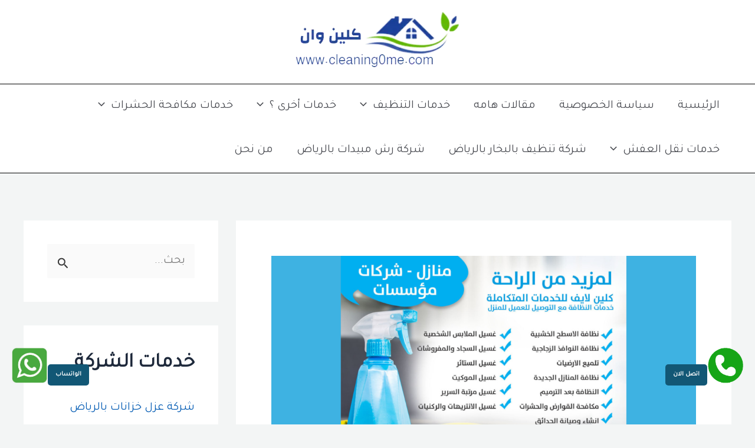

--- FILE ---
content_type: text/css
request_url: https://cleaning0me.com/wp-content/plugins/Fawaz%20All%20In%20One//assets/css/front.css?ver=186171303
body_size: 871
content:
div#ez-toc-container {
    display: block;
    background: linear-gradient(180deg, #0a2a99 0%, #086fd3 100%);
    padding: 70px 50px;
    
    
border: 1px solid #fff;border-radius: 35px;box-shadow: 0 10px 37px #0000005e;}

.ez-toc-title-container {
    display: block;
}

div#ez-toc-container p.ez-toc-title {
    width: 100%!important;
    font-size: 35px!important;
    display: block;
    text-align: center;
    margin-bottom: 20px;
color: #bed1ff;}

div#ez-toc-container ul {
    
display: flex;justify-content: flex-start;flex-wrap: wrap;}

div#ez-toc-container ul li {
    font-size: 16px;
    list-style: none;
    
flex: 1;min-width: 48%;margin-left: 2%;list-style: none;}
div#ez-toc-container ul li a:before {
    display:none
}
div#ez-toc-container ul li a {
    
display: block;color: #fff;padding: 7px 10px;background: #00000047;margin-bottom: 6px;;border-radius: 4px;font-size: 12px;font-weight: bold;}
#ez-toc-container.counter-decimal ul.ez-toc-list li a::before, .ez-toc-widget-container.counter-decimal ul.ez-toc-list li a::before {
    display: none!important;}
div#ez-toc-container ul li a:hover {
    text-decoration:none;
    background:#ffffff59;
    


}
faq {
    display: block;
}

question--title {
    display: block;
    text-align: center;
    font-size: 40px;
    color: #1250bb;
margin-bottom: 20px;font-weight: bold;}

question--box {
    display: block;
    padding: 15px 20px;
    border: 1px solid #ddd;
    margin-bottom: 20px;
    border-radius: 7px;
    cursor: pointer;
    transition: .3s ease;
font-weight: bold;background: #f2f2f2;}
question--box:hover {
    background:#eee
}
question {
    display: block;
    font-size: 22px;
    color: #1250bb;
}
question svg {
    width: 20px;display: inline-block;vertical-align: middle;margin-left: 10px;fill:#1250bb}
answer {
    display: none;
}

.open answer {
    display:block;
}



a.phone,a.whatsapp {
    position: fixed;;z-index: 999999;background-size: cover;background-position: center}
a.phone
{ background-image: url(../images/phone1.gif);}
a.whatsapp {
   background-image: url(../images/whatsapp1.gif); }

@media(max-width:767px) {
    div#ez-toc-container {
        padding:15px;
        border-radius:5px
    }
    div#ez-toc-container ul li {
        min-width:100%;
        margin-left:0
    }
}

rate--box {
    display: block;
    
}

stars {display: inline-flex;justify-content: center;}

star svg {width: 27px;fill: #ffd2a7;margin: 10px 0;cursor: pointer;}


rate--title {display: block;font-size: 20px;}
.has-rated {
    pointer-events: none;
}
star.added svg {
    fill: #ff8b1d!important;
}

number--rates {color: #319916;font-size: 16px;
    
    
    
    }

success {display: block;color: #1aac1a;text-align: center;margin: 10px auto;}

votes span {color: #0e7252;font-size: 15px;margin-left: 10px;}

votes {display: inline-block;}

rate--box .container {
    text-align: center;margin: 20px  auto;border: #d4ecfa 1px solid;padding: 6px 10px;border-radius: 12px;background: #ecf8ff;
display: flex;flex-wrap: wrap;justify-content: space-between;align-items: center;}

a.phone span, a.whatsapp span {position: absolute;background: #125775;color: #fff;padding: 2px 13px;border-radius: 5px;top: 28px;white-space: nowrap;font-weight: bold;font-size: 11px;text-align: center;}
a.phone:hover span, a.whatsapp:hover span {
    opacity:1
}

rate--title {width: 100%;}

section--table {display: block;padding: 20px 20px !important;border-radius: 5px;margin: 15px 0 !important;text-align: center;background: #efefef;border: 1px solid #0000000a;}
section--table h2 {
    text-align:center
}
ul.custom--table {display: flex;justify-content: center;margin: 0 !important;flex-wrap: wrap;padding: 0 !important;list-style: none;}

ul.custom--table li {margin: 3px;width: calc(50% - 6px);}

ul.custom--table li a {display: block;padding: 4px;border-radius: 5px;background: #00000012;text-decoration: none;}

@media(max-width:991px){
    ul.custom--table li {
        width: 100%;
        margin:4px 0 0 0
    }
}

--- FILE ---
content_type: application/javascript
request_url: https://cleaning0me.com/wp-content/plugins/Fawaz%20All%20In%20One//assets/js/front.js?ver=448616537
body_size: 257
content:
var $ = jQuery ;

$(function(){

  $('.gototitle').click(function(e){
    e.preventDefault();
    var title = $(this).data('title').trim();
    for (var i = 1; i<=6; i++) {
	    $(this).closest('section--table').parent().find('h'+i).each(function(){
	        if( $(this).text() == title ){
	        	$('body,html').animate({scrollTop:$(this).offset().top - 40},1000)
	        }
	    });
    }
})

	$("question--box").click(function(){
		$(this).addClass("open").siblings().removeClass("open");
	});

	$('star').hover(function(){
	 	$(this).find('svg').css('fill','#ff8b1d');
	    $(this).prevAll().find('svg').css('fill','#ff8b1d')
	},function(){
	    $('star svg').css('fill','#fcca9b')
	})

	$('star').click(function(){
		$('stars').addClass('has-rated')
		var thisIndex = $(this).index();
		var num = thisIndex + 1;
		$('star').each(function(){
			if ( $(this).index() <= thisIndex ) {
				$(this).addClass('added')
			}
		});

		$.ajax({
			type:'POST',
			url:$('stars').data('url'),
			data:{
				action:'rate_post',
				id:$('stars').data('id'),
				numbers:num
			},
			success:function(data){
				$('rate--box').after('<success>شكرا لك علي تقييمك </success>');
				setTimeout(function(){
					$('success').remove();
				},2000)
			}
		})

	})


})